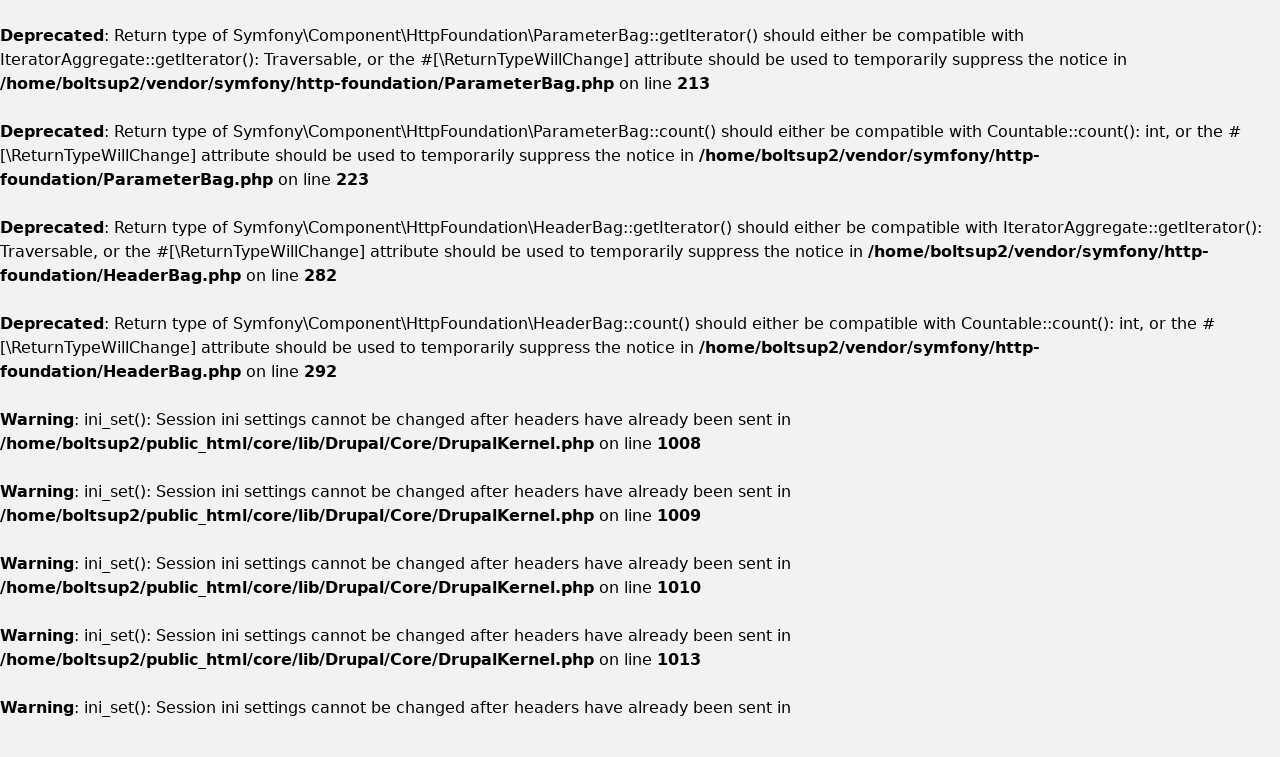

--- FILE ---
content_type: text/html; charset=UTF-8
request_url: http://www.boltsupply.com/index.php/locations/medicine-hat
body_size: 2481
content:
<br />
<b>Deprecated</b>:  Return type of Symfony\Component\HttpFoundation\ParameterBag::getIterator() should either be compatible with IteratorAggregate::getIterator(): Traversable, or the #[\ReturnTypeWillChange] attribute should be used to temporarily suppress the notice in <b>/home/boltsup2/vendor/symfony/http-foundation/ParameterBag.php</b> on line <b>213</b><br />
<br />
<b>Deprecated</b>:  Return type of Symfony\Component\HttpFoundation\ParameterBag::count() should either be compatible with Countable::count(): int, or the #[\ReturnTypeWillChange] attribute should be used to temporarily suppress the notice in <b>/home/boltsup2/vendor/symfony/http-foundation/ParameterBag.php</b> on line <b>223</b><br />
<br />
<b>Deprecated</b>:  Return type of Symfony\Component\HttpFoundation\HeaderBag::getIterator() should either be compatible with IteratorAggregate::getIterator(): Traversable, or the #[\ReturnTypeWillChange] attribute should be used to temporarily suppress the notice in <b>/home/boltsup2/vendor/symfony/http-foundation/HeaderBag.php</b> on line <b>282</b><br />
<br />
<b>Deprecated</b>:  Return type of Symfony\Component\HttpFoundation\HeaderBag::count() should either be compatible with Countable::count(): int, or the #[\ReturnTypeWillChange] attribute should be used to temporarily suppress the notice in <b>/home/boltsup2/vendor/symfony/http-foundation/HeaderBag.php</b> on line <b>292</b><br />
<br />
<b>Warning</b>:  ini_set(): Session ini settings cannot be changed after headers have already been sent in <b>/home/boltsup2/public_html/core/lib/Drupal/Core/DrupalKernel.php</b> on line <b>1008</b><br />
<br />
<b>Warning</b>:  ini_set(): Session ini settings cannot be changed after headers have already been sent in <b>/home/boltsup2/public_html/core/lib/Drupal/Core/DrupalKernel.php</b> on line <b>1009</b><br />
<br />
<b>Warning</b>:  ini_set(): Session ini settings cannot be changed after headers have already been sent in <b>/home/boltsup2/public_html/core/lib/Drupal/Core/DrupalKernel.php</b> on line <b>1010</b><br />
<br />
<b>Warning</b>:  ini_set(): Session ini settings cannot be changed after headers have already been sent in <b>/home/boltsup2/public_html/core/lib/Drupal/Core/DrupalKernel.php</b> on line <b>1013</b><br />
<br />
<b>Warning</b>:  ini_set(): Session ini settings cannot be changed after headers have already been sent in <b>/home/boltsup2/public_html/core/lib/Drupal/Core/DrupalKernel.php</b> on line <b>1015</b><br />
<br />
<b>Deprecated</b>:  Return type of Drupal\Core\Render\Markup::jsonSerialize() should either be compatible with JsonSerializable::jsonSerialize(): mixed, or the #[\ReturnTypeWillChange] attribute should be used to temporarily suppress the notice in <b>/home/boltsup2/public_html/core/lib/Drupal/Component/Render/MarkupTrait.php</b> on line <b>71</b><br />
<br />
<b>Deprecated</b>:  Return type of Drupal\Core\Render\Markup::count() should either be compatible with Countable::count(): int, or the #[\ReturnTypeWillChange] attribute should be used to temporarily suppress the notice in <b>/home/boltsup2/public_html/core/lib/Drupal/Component/Render/MarkupTrait.php</b> on line <b>61</b><br />
<br />
<b>Deprecated</b>:  Return type of Drupal\Core\Database\Query\Insert::count() should either be compatible with Countable::count(): int, or the #[\ReturnTypeWillChange] attribute should be used to temporarily suppress the notice in <b>/home/boltsup2/public_html/core/lib/Drupal/Core/Database/Query/InsertTrait.php</b> on line <b>182</b><br />
<!DOCTYPE html>
<html lang="en" dir="ltr" prefix="content: http://purl.org/rss/1.0/modules/content/  dc: http://purl.org/dc/terms/  foaf: http://xmlns.com/foaf/0.1/  og: http://ogp.me/ns#  rdfs: http://www.w3.org/2000/01/rdf-schema#  schema: http://schema.org/  sioc: http://rdfs.org/sioc/ns#  sioct: http://rdfs.org/sioc/types#  skos: http://www.w3.org/2004/02/skos/core#  xsd: http://www.w3.org/2001/XMLSchema# ">
  <head>
    <meta charset="utf-8" />
<meta name="Generator" content="Drupal 9 (https://www.drupal.org)" />
<meta name="MobileOptimized" content="width" />
<meta name="HandheldFriendly" content="true" />
<meta name="viewport" content="width=device-width, initial-scale=1.0" />
<meta http-equiv="x-ua-compatible" content="ie=edge" />
<link rel="shortcut icon" href="/sites/default/files/favicon.png" type="image/png" />

    <title>Site under maintenance | Bolt Supply</title>
    <link rel="stylesheet" media="all" href="/sites/default/files/css/css_7CfBhu9eWI89VGBBTjChu_eE2C0cwoduu8Uf3t7wuSI.css" />
<link rel="stylesheet" media="all" href="/sites/default/files/css/css_9gfwstQdmrpPP6OeQFz_t7u12hIWCE18e-6WKNAPIBc.css" />

    
    <script type="text/javascript" src=https://secure.cuba7tilt.com/js/189577.js></script>
    <noscript><img src=https://secure.cuba7tilt.com/189577.png alt="" style="display:none;" /></noscript>
      
    <!-- Global site tag (gtag.js) - Google Ads: 1044245602 -->
    <script async src="https://www.googletagmanager.com/gtag/js?id=AW-1044245602"></script>
    <script>
      window.dataLayer = window.dataLayer || [];
      function gtag(){dataLayer.push(arguments);}
      gtag('js', new Date());

      gtag('config', 'AW-1044245602');
    </script>

    <!-- Event snippet for Page view conversion page -->
    <script>
      gtag('event', 'conversion', {'send_to': 'AW-1044245602/j7QLCJ-zif8CEOLY9_ED'});
    </script>
    
  </head>
  <body class="maintenance-page layout-no-sidebars page-node-26 path-node node--type-location">
    <a href="#main-content" class="visually-hidden focusable skip-link">
      Skip to main content
    </a>
    
    <div class="responsive-menu-page-wrapper">
  <div id="page-wrapper">
  <div id="page">
    <header id="header" role="banner">
      <div class="section clearfix">
                  <div id="name-and-slogan">
                          <div id="site-name">
                <strong>
                  <a href="/index.php/" title="Home" rel="home"><span>Bolt Supply</span></a>
                </strong>
              </div>
                                  </div>
              </div>
    </header>
    <div id="main-wrapper">
      <div id="main" class="clearfix">
        <main id="content" class="column" role="main">
          <section class="section">
            <a id="main-content"></a>
                          <h1 class="title" id="page-title">Site under maintenance</h1>
                        Bolt Supply is currently under maintenance. We should be back shortly. Thank you for your patience....
            
          </section>
        </main>
      </div>
    </div>
  </div>
</div>

</div>
    
    <script type="application/json" data-drupal-selector="drupal-settings-json">{"path":{"baseUrl":"\/index.php\/","scriptPath":null,"pathPrefix":"","currentPath":"node\/26","currentPathIsAdmin":false,"isFront":false,"currentLanguage":"en"},"pluralDelimiter":"\u0003","suppressDeprecationErrors":true,"user":{"uid":0,"permissionsHash":"db4e29dab394b9eb256cab5cc4f775817a0e56d86f20c43032a3eee3bfd71345"}}</script>
<script src="/core/assets/vendor/jquery/jquery.min.js?v=3.6.0"></script>
<script src="/core/assets/vendor/jquery-once/jquery.once.min.js?v=2.2.3"></script>
<script src="/core/misc/drupalSettingsLoader.js?v=9.2.9"></script>
<script src="/core/misc/drupal.js?v=9.2.9"></script>
<script src="/core/misc/drupal.init.js?v=9.2.9"></script>
<script src="/libraries/popper/popper.min.js?smkvwf"></script>
<script src="/libraries/bootstrap/dist/js/bootstrap.min.js?smkvwf"></script>
<script src="/core/assets/vendor/js-cookie/js.cookie.min.js?v=3.0.0-rc0"></script>
<script src="/themes/custom/boltsupply_sass/js/global.js?v=9.2.9"></script>
<script src="/themes/custom/boltsupply_sass/js/trigroup-msf.js?v=9.2.9"></script>

  </body>
</html>


--- FILE ---
content_type: application/javascript
request_url: http://www.boltsupply.com/themes/custom/boltsupply_sass/js/trigroup-msf.js?v=9.2.9
body_size: 3011
content:
(function($, Drupal, cookies) {
    
    var shopV2Enabled = true;
    var shopUrl = "https://store.boltsupply.com";

  // https://www.drupal.org/node/3104677

  //var baseUrl = "https://store.boltsupply.com";
  var baseUrl = "";
  var mSFUrl = baseUrl + "https://store.boltsupply.com/shop";

  $(document).ajaxSend(function (event, xhr, settings) {
    settings.xhrFields = {
        withCredentials: true
    };
    settings.dataType = 'jsonp';
  });

  $(document).ready(function(){
      if (shopV2Enabled) {
        loadCachedCatNavV2();
        loadUserAccount();
      } else {
        loadCachedCatNav();
        refreshCartTotals();
      }
    

    /* fix hover/toggle for Products button in primary menu */
    $( '#navbar-main ul li.dropdown a.dropdown-toggle' ).attr( "data-toggle", "dropdown" );
    
    /* products dropdown, carried over from SHOP site */
    $('#navbar-main ul.dropdown-menu .dropdown-item a.nav-link-').each(function(){
        $(this).click(function(event){
            event.preventDefault()
            $('.navItemActive').removeClass('navItemOn');
            $(this).parent().addClass('navItemOn');
        });
    });
    
    $('#navbar-main ul.dropdown-menu .dropdown-item .subNav a.v2-back').each(function(){
        $(this).click(function(event){
            event.preventDefault()
            $('.navItemActive.navItemOn').removeClass('navItemOn');
            console.log('hidesubnav');
        });
    });    
    
  });
  
  function refreshCartTotals() {
    $("#block-searchutility .account-menu-top .text a").html("loading...");
    $("#block-searchutility .account-logout-top").hide();
    $("#block-searchutility .cart-menu-top").hide();
    
    $("#block-searchutility-2 .account-menu-top .text a").html("loading...");
    $("#block-searchutility-2 .account-logout-top").hide();
    $("#block-searchutility-2 .cart-menu-top").hide();

    var cookieValue = cookies.get('status');
    //var cookieValue = JSON.parse(cookies.get('status'));
	var data = new Object();
	
	if( cookieValue != null ) {
      var cookieValueDecoded = decodeURIComponent(cookieValue);
      var tmp = cookieValueDecoded.split("|");
      data.loggedIn = tmp[0];
      data.valueOfCart = tmp[1];
      data.itemsInCart = tmp[2];
      //console.log(data.valueOfCart +' - ' + encodeURI(data.valueOfCart));
    } else {
      data.loggedIn = "false";
      //data.valueOfCart = "$50";
      //data.itemsInCart = "2";
      //console.log(data);
	}

	if( data.loggedIn == "true") { 
        $("#block-searchutility .account-menu-top .icon i").removeClass("fa-sign-in-alt");
        $("#block-searchutility .account-menu-top .icon i").addClass("fa-user");
        $("#block-searchutility .account-menu-top .text a").html("Account");
        $("#block-searchutility .account-menu-top .icon .utility-nav").prop("href", mSFUrl + "/accountSummary.do");
		$("#block-searchutility .account-menu-top .text .utility-nav").prop("href", mSFUrl + "/accountSummary.do");

        $("#block-searchutility .cart-menu-top").show();
		$("#block-searchutility .cart-menu-top .text a").html(data.valueOfCart);
        //$("#cart-menu-top .text a").html(data.valueOfCart).text()
		$("#block-searchutility .cart-menu-top #cartItemTotals").html(data.itemsInCart);
		$("#block-searchutility .cart-menu-top .icon .utility-nav").prop("href", mSFUrl + "/cartView.do");
        $("#block-searchutility .cart-menu-top .text .utility-nav").prop("href", mSFUrl + "/cartView.do");

        $("#block-searchutility .account-logout-top").show();
        $("#block-searchutility .account-logout-top .icon .utility-nav").prop("href", mSFUrl + "/logout.do");
        $("#block-searchutility .account-logout-top .text .utility-nav").prop("href", mSFUrl + "/logout.do");
      
        $("#block-searchutility-2 .account-menu-top .icon i").removeClass("fa-sign-in-alt");
        $("#block-searchutility-2 .account-menu-top .icon i").addClass("fa-user");
        $("#block-searchutility-2 .account-menu-top .text a").html("Account");
        $("#block-searchutility-2 .account-menu-top .icon .utility-nav").prop("href", mSFUrl + "/accountSummary.do");
		$("#block-searchutility-2 .account-menu-top .text .utility-nav").prop("href", mSFUrl + "/accountSummary.do");

        $("#block-searchutility-2 .cart-menu-top").show();
		$("#block-searchutility-2 .cart-menu-top .text a").html(data.valueOfCart);
        //$("#cart-menu-top .text a").html(data.valueOfCart).text()
		$("#block-searchutility-2 .cart-menu-top #cartItemTotals").html(data.itemsInCart);
		$("#block-searchutility-2 .cart-menu-top .icon .utility-nav").prop("href", mSFUrl + "/cartView.do");
        $("#block-searchutility-2 .cart-menu-top .text .utility-nav").prop("href", mSFUrl + "/cartView.do");

        $("#block-searchutility-2 .account-logout-top").show();
        $("#block-searchutility-2 .account-logout-top .icon .utility-nav").prop("href", mSFUrl + "/logout.do");
        $("#block-searchutility-2 .account-logout-top .text .utility-nav").prop("href", mSFUrl + "/logout.do");
	} else {
		$("#block-searchutility .account-menu-top .icon i").removeClass("fa-user");
		$("#block-searchutility .account-menu-top .icon i").addClass("fa-sign-in-alt");
        $("#block-searchutility .account-menu-top .text a").html("Sign In");
		$("#block-searchutility .account-menu-top .icon .utility-nav").prop("href", mSFUrl + "/login.do");
        $("#block-searchutility .account-menu-top .text .utility-nav").prop("href", mSFUrl + "/login.do");
      
        $("#block-searchutility-2 .account-menu-top .icon i").removeClass("fa-user");
		$("#block-searchutility-2 .account-menu-top .icon i").addClass("fa-sign-in-alt");
        $("#block-searchutility-2 .account-menu-top .text a").html("Sign In");
		$("#block-searchutility-2 .account-menu-top .icon .utility-nav").prop("href", mSFUrl + "/login.do");
        $("#block-searchutility-2 .account-menu-top .text .utility-nav").prop("href", mSFUrl + "/login.do");
	}
  }
  function loadCachedCatNav() {
    // check local storage
    if (typeof(Storage) !== "undefined") {
        if( localStorage.catJson ) {
          //console.log('loadCachedCatNav ---> cookie exists');
          var data = JSON.parse(localStorage.catJson);
          buildCatNav(data);
        } else {
          //console.log('loadCachedCatNav ---> cookie does NOT exist');
          loadCatNav();
        }
    } else {
        loadCatNav();
    }
  }

  function loadCatNav() {
    $.get(mSFUrl + "/ajaxCategories.do", function(data) {
    //$.get(baseUrl + "/sites/default/files/msf/categories.json", function(data) {
      // store data in local storage

      /*var catItems = [];
      $.each( data.categories, function( key, val ) {
        catItems.push( '<li class="dropdown-item"><a href="' + val.category.url + '" class="nav-link">' + val.category.name + '</a></li>' );
      });*/

      if (typeof(Storage) !== "undefined") {
          localStorage.catJson = JSON.stringify(data);
      }
      buildCatNav(data);
    })
    .done(function(data) {
      //console.log( "second success" );
    })
    .fail(function(xhr, status, error) {
      var errorMessage = xhr.status + ': ' + xhr.statusText
      console.log('error: ' + errorMessage);
    })
    .always(function() {
      //console.log( "complete" );
    });
  }

  function buildCatNav(data) {
    var catsMainNav = "<ul class=\"dropdown-menu\">";
    $.each(data.categories, function (index, value) {
      var navName = value.category.name;
      var url = value.category.url;
      if( url.indexOf(';jsession') != -1 ) {
          url = url.substring(0, url.indexOf(';jsession') );
      }
      //var navUrl = baseUrl + url;
      var navUrl = url;
      catsMainNav += '<li class="dropdown-item navItem navItemActive"><a href="' + navUrl + '" class="nav-link">' + navName + '</a>';
      
      if (value.subcategories) {
          var catsMainSubNav = '<div class="subNav"><a href="#" onclick="hideSubNav();" class="v2-back ui-link"><i class="fas fa-chevron-left" aria-hidden="true"></i>&nbsp;Back</a><dl><dt><a href="' + navUrl + '" class="ui-link"><h3>' + navName + '</h3></a></dt><div class=""><div class="ui-block-a">';
          $.each(value.subcategories, function (i, v) {
            catsMainSubNav += '<dd><a href="' + v.url + '" class="ui-link">' + v.name + '</a></dd>';
          });
          catsMainSubNav += '</div><div class="ui-block-b"></div></div></dl></div>';
          catsMainNav += catsMainSubNav + '</li>';
      }
      //catsMainNav += "<li class=\"leaf\"><a href=\"" + navUrl + "\" title=\"\">" + navName + "</a></li>";
    });
    catsMainNav += "</ul>";
    $("#block-boltsupply-sass-main-menu .nav > li:first-child a").attr( "class", "nav-link dropdown-toggle" );
    $("#block-boltsupply-sass-main-menu .nav > li:first-child").addClass("menu-item--expanded dropdown").append(catsMainNav);

    
    var catsMobileNav = "<div class=\"mm-navbar mm-navbar_sticky\"><a class=\"mm-navbar__title\"><span>Browse All Categories</span></a></div><ul class=\"mm-listview\">";
    $.each(data.categories, function (index, value) {
      var navName = value.category.name;
      var url = value.category.url;
      var navUrl = baseUrl + url;
      catsMobileNav += '<li class="menu-item--' + navName + ' mm-listitem"><a href="' + navUrl + '" class="mm-listitem__text">' + navName + '</a></li>';
    });
    catsMobileNav += "</ul>";
    //$("#off-canvas .nav > li:first-child a").attr( "class", "nav-link dropdown-toggle" );
    $("#off-canvas #mm-1").prepend(catsMobileNav);
  }
  
  /**************** NEW SITE ***************/
  function loadUserAccount() {
    var timeStamp = new Date();
    var form = timeStamp.getMinutes() + "-" + timeStamp.getSeconds();
			
	
    $.getJSON(shopUrl + "/api/account/customer/myAccount", form, function(response) {
  		if( response.success ) { 
  			refreshCartTotalsV2();
  		}
  	})
  	.fail(function() {
  		$("#block-searchutility .account-menu-top .icon i").removeClass("fa-user");
  		$("#block-searchutility .account-menu-top .icon i").addClass("fa-sign-in-alt");
          $("#block-searchutility .account-menu-top .text a").html("Sign In");
  		$("#block-searchutility .account-menu-top .icon .utility-nav").prop("href", shopUrl + "/login");
          $("#block-searchutility .account-menu-top .text .utility-nav").prop("href", shopUrl + "/login");
      
          $("#block-searchutility-2 .account-menu-top .icon i").removeClass("fa-user");
  		$("#block-searchutility-2 .account-menu-top .icon i").addClass("fa-sign-in-alt");
          $("#block-searchutility-2 .account-menu-top .text a").html("Sign In");
  		$("#block-searchutility-2 .account-menu-top .icon .utility-nav").prop("href", shopUrl + "/login");
          $("#block-searchutility-2 .account-menu-top .text .utility-nav").prop("href", shopUrl + "/login");
  	});
  }
  
  function refreshCartTotalsV2() {
    $("#block-searchutility .account-menu-top .text a").html("loading...");
    $("#block-searchutility .account-logout-top").hide();
    $("#block-searchutility .cart-menu-top").hide();
    
    $("#block-searchutility-2 .account-menu-top .text a").html("loading...");
    $("#block-searchutility-2 .account-logout-top").hide();
    $("#block-searchutility-2 .cart-menu-top").hide();
    
	  var timeStamp = new Date();
    var form = timeStamp.getMinutes() + "-" + timeStamp.getSeconds();
	
    $.getJSON(shopUrl + "/api/user/cart/currentMiniCart", form, function(response) {
		if( response.success ) { 
			var data = response.data;
			console.log(data);
			if( data.customerUserName) { 
				var subtotal = "$" + (Math.round(data.subtotal * 100) / 100).toFixed(2).toLocaleString();
				var itemCount = data.itemCount ? data.itemCount : "0";
				
				$("#block-searchutility .account-menu-top .icon i").removeClass("fa-sign-in-alt");
        $("#block-searchutility .account-menu-top .icon i").addClass("fa-user");
        $("#block-searchutility .account-menu-top .text a").html("Account");
        $("#block-searchutility .account-menu-top .icon .utility-nav").prop("href", shopUrl + "/account");
    		$("#block-searchutility .account-menu-top .text .utility-nav").prop("href", shopUrl + "/account");
        
        $("#block-searchutility .cart-menu-top").show();
    		$("#block-searchutility .cart-menu-top .text a").html(subtotal);
      	$("#block-searchutility .cart-menu-top #cartItemTotals").html(itemCount);
    		$("#block-searchutility .cart-menu-top .icon .utility-nav").prop("href", shopUrl + "/cart");
        $("#block-searchutility .cart-menu-top .text .utility-nav").prop("href", shopUrl + "/cart");
        
        $("#block-searchutility .account-logout-top").show();
        $("#block-searchutility .account-logout-top").on('click', function() {
					logout();
				});
				
        $("#block-searchutility-2 .account-menu-top .icon i").removeClass("fa-sign-in-alt");
        $("#block-searchutility-2 .account-menu-top .icon i").addClass("fa-user");
        $("#block-searchutility-2 .account-menu-top .text a").html("Account");
        $("#block-searchutility-2 .account-menu-top .icon .utility-nav").prop("href", shopUrl + "/account");
    		$("#block-searchutility-2 .account-menu-top .text .utility-nav").prop("href", shopUrl + "/account");
        
            $("#block-searchutility-2 .cart-menu-top").show();
    		$("#block-searchutility-2 .cart-menu-top .text a").html(subtotal);
     		$("#block-searchutility-2 .cart-menu-top #cartItemTotals").html(itemCount);
    		$("#block-searchutility-2 .cart-menu-top .icon .utility-nav").prop("href", shopUrl + "/cart");
        $("#block-searchutility-2 .cart-menu-top .text .utility-nav").prop("href", shopUrl + "/cart");
        
        $("#block-searchutility-2 .account-logout-top").show();
        $("#block-searchutility-2 .account-logout-top").on('click', function() {
			    logout();
		    });
			} else {
				$("#account-menu-top i").removeClass("fa-user");
				$("#account-menu-top i").addClass("fa-sign-in-alt");
				
				$("#account-menu i").removeClass("fa-user");
				$("#account-menu i").addClass("fa-sign-in-alt");
				$("#account-menu span").html("Sign in");
				$("#account-menu").prop("href", shopUrl + "/Account.do");  
				$("#account-menu-top span").html("Sign in");
				$("#account-menu-top").prop("href", shopUrl + "/Account.do");     
			}
			$("#account-menu-top span").css("display", "block");
			loadCatNavV2();
		}
    });
  }
  
  function logout() {
  	$.get(shopUrl + '/api/account/customer/logout', function(data) {
  		window.location = "/";
  	})
  }
  
  function loadCachedCatNavV2() {
    // check local storage
    if (typeof(Storage) !== "undefined") {
        if( localStorage.catJsonV2 ) {
          //console.log('loadCachedCatNav ---> cookie exists');
          var data = JSON.parse(localStorage.catJsonV2);
          buildCatNav(data);
        } else {
          //console.log('loadCachedCatNav ---> cookie does NOT exist');
          loadCatNavV2();
        }
    } else {
        loadCatNavV2();
    }
  }
  
  function loadCatNavV2() {
    $.get(shopUrl + "/api/user/custom/route/json/categoryMenu", function(data) {
      // store data in local storage

      if (typeof(Storage) !== "undefined") {
          localStorage.catJsonV2 = JSON.stringify(data);
      }
      buildCatNav(data);
    })
    .done(function(data) {
      //console.log( "second success" );
    })
    .fail(function(xhr, status, error) {
      var errorMessage = xhr.status + ': ' + xhr.statusText
      console.log('error: ' + errorMessage);
    })
    .always(function() {
      //console.log( "complete" );
    });
  }

})(jQuery, Drupal, window.Cookies);